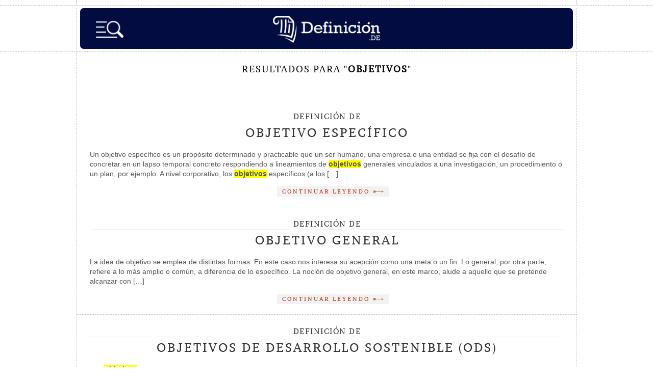

--- FILE ---
content_type: text/html; charset=UTF-8
request_url: https://definicion.de/?s=objetivos
body_size: 5395
content:
<!DOCTYPE html>
<html lang="es">
<head>
	<meta charset="UTF-8" />
    <title> objetivos  Resultados de la búsqueda    - Definición.de</title>
<meta name="robots" content="noindex,follow">	
        	<link rel="profile" href="https://gmpg.org/xfn/11" />
	<link rel="shortcut icon" type="image/x-icon" href="https://definicion.de/wp-content/themes/definicion/images/favicon.ico">
    <link rel="apple-touch-icon" sizes="180x180" href="/favicon/apple-touch-icon.png">
    <link rel="icon" type="image/png" sizes="32x32" href="/favicon/favicon-32x32.png">
    <link rel="icon" type="image/png" sizes="16x16" href="/favicon/favicon-16x16.png">
    <link rel="mask-icon" href="/favicon/safari-pinned-tab.svg" color="#030C40">
    <meta name="msapplication-TileColor" content="#030C40">
    <meta name="theme-color" content="#030C40">

    <link rel="preconnect dns-prefetch" href="https://www.googletagmanager.com">
        <link rel="preconnect dns-prefetch" href="https://securepubads.g.doubleclick.net">
    <link rel="preconnect dns-prefetch" href="https://c.amazon-adsystem.com">
        <link rel="preload" href="https://definicion.de/wp-content/themes/definicion/Brawler.woff2" as="font" type="font/woff2" crossorigin="anonymous">
    <link rel="preload" href="https://definicion.de/wp-content/themes/definicion/stylenew49.css" as="style">
	<link rel="stylesheet" href="https://definicion.de/wp-content/themes/definicion/stylenew49.css" />
	<link rel="pingback" href="https://definicion.de/xmlrpc.php" />	
	<link rel="alternate" type="application/rss+xml" title="RSS 2.0" href="https://definicion.de/feed/" />
	            <meta property="fb:admins" content="804467439" />
<meta name="viewport" content="width=device-width, initial-scale=1">

<script async src="https://securepubads.g.doubleclick.net/tag/js/gpt.js"></script><script src="https://definicion.de/header-js-6.js"></script>

<!-- Google tag (gtag.js) -->
<script async src="https://www.googletagmanager.com/gtag/js?id=G-QQHJ53TZ9Q"></script>
<script>
  window.dataLayer = window.dataLayer || [];
  function gtag(){dataLayer.push(arguments);}
  gtag('js', new Date());

  gtag('config', 'G-QQHJ53TZ9Q');
</script>

   
      


</head>

<body>
	<div class="dashed-bottom" id="upheaderdash">
		<div class="container dashed-left-right">
			<div id="top"></div>
		</div>
	</div>
    
	<div class="dashed-bottom" id="stickyheader">
		<div class="container dashed-left-right">
			<header id="header">
                
                                    <span id="logo" class="left"><a title="Definición.de" href="https://definicion.de"><img width="210" height="53" alt="Definición.de" id="logo-head" src="https://definicion.de/logo.png" srcset="https://definicion.de/logo.png 220w, https://definicion.de/logo-retina.png 438w" sizes="(min-width: 1366px) 220px, (min-width: 1536px) 438px, 100vw" /></a></span>

                <img alt="Buscar" onclick="openSearch()" src="https://definicion.de/lupa-hamburger-nueva.png" id="imagen-lupa" />				<div class="clear">&nbsp;</div>
				
				
			</header>
            
		</div>
		<!--/container-->
	</div>
	<!--/dashed-bottom-->
    
                    
                                                
<style type="text/css">
.searchwp-live-search-results {
	box-sizing:border-box;
	-moz-box-sizing:border-box;
	background:#1c1c1c;
	-webkit-box-shadow:0 0 2px 0 rgba(30,30,30,0.4);
	box-shadow:0 0 2px 0 rgba(30,30,30,0.4);
	border-radius:3px;
	width:315px;
	min-height:175px;
	max-height:300px;
}
.searchwp-live-search-result p {
	font-size:1em;
	padding:1em;
	margin:0;
	border-bottom:1px solid #333;
}

.searchwp-live-search-result:last-of-type p {
	border-bottom:0;
}

.searchwp-live-search-result a {
	display:block;
	white-space:nowrap;
	/*overflow:hidden;*/
	/*text-overflow:ellipsis;*/
    
    color:#fff;
}

.searchwp-live-search-results {
						opacity:0;
						transition:opacity .25s ease-in-out;
						-moz-transition:opacity .25s ease-in-out;
						-webkit-transition:opacity .25s ease-in-out;
						height:0;
						overflow:hidden;
						z-index:9999;
						position:absolute;
						display:none;
					}

					.searchwp-live-search-results-showing {
						display:block;
						opacity:1;
						height:auto;
						overflow:auto;
					}

					.searchwp-live-search-no-results {
						padding:3em 2em 0;
						text-align:center;
    
                        font-size:1em;
                        color:#fff;
	
                        
					}
                    
                    .spinner {color:#fff !important}
</style>
	
	<div class="dashed-bottom">
		<div class="container dashed-left-right">
		<div id="wrap">
			<section id="content" class="archive">
				<div class="dashed-bottom-box-last" style="border-bottom:none">
					<div id="definiciones-referencias-box" class="box-grey"><h3 class="title">Resultados para "<strong>objetivos</strong>"</h3>
                 </div></div>									<article class="ud-item">
					<div class="ud-item-content box-grey">
						<header>
							<h2 class="title-definicion"><a title="Definición de objetivo específico" href="https://definicion.de/objetivo-especifico/">Definición de <strong>objetivo específico</strong></strong></a></h2>
						</header>
						<p>Un objetivo específico es un propósito determinado y practicable que un ser humano, una empresa o una entidad se fija con el desafío de concretar en un lapso temporal concreto respondiendo a lineamientos de <strong style="background:yellow">objetivos</strong> generales vinculados a una investigación, un procedimiento o un plan, por ejemplo. A nivel corporativo, los <strong style="background:yellow">objetivos</strong> específicos (a los [&hellip;]</p>
					</div>
					<a href="https://definicion.de/objetivo-especifico/" class="button">continuar leyendo <span class="icon-arrow-right">&nbsp;</span></a>
				</article>
													<article class="ud-item">
					<div class="ud-item-content box-grey">
						<header>
							<h2 class="title-definicion"><a title="Definición de objetivo general" href="https://definicion.de/objetivo-general/">Definición de <strong>objetivo general</strong></strong></a></h2>
						</header>
						<p>La idea de objetivo se emplea de distintas formas. En este caso nos interesa su acepción como una meta o un fin. Lo general, por otra parte, refiere a lo más amplio o común, a diferencia de lo específico. La noción de objetivo general, en este marco, alude a aquello que se pretende alcanzar con [&hellip;]</p>
					</div>
					<a href="https://definicion.de/objetivo-general/" class="button">continuar leyendo <span class="icon-arrow-right">&nbsp;</span></a>
				</article>
													<article class="ud-item">
					<div class="ud-item-content box-grey">
						<header>
							<h2 class="title-definicion"><a title="Definición de Objetivos de Desarrollo Sostenible (ODS)" href="https://definicion.de/objetivos-de-desarrollo-sostenible-ods/">Definición de <strong>Objetivos de Desarrollo Sostenible (ODS)</strong></strong></a></h2>
						</header>
						<p>Los <strong style="background:yellow">Objetivos</strong> de Desarrollo Sostenible (ODS) son un conjunto de metas que estableció la Asamblea General de la Organización de las Naciones Unidas (ONU) en 2015. Se trata de diecisiete propósitos que se enmarcan en la Agenda 2030 sobre el Desarrollo Sostenible. Los ODS, por lo tanto, son una serie de aspiraciones que se pretenden [&hellip;]</p>
					</div>
					<a href="https://definicion.de/objetivos-de-desarrollo-sostenible-ods/" class="button">continuar leyendo <span class="icon-arrow-right">&nbsp;</span></a>
				</article>
													<article class="ud-item">
					<div class="ud-item-content box-grey">
						<header>
							<h2 class="title-definicion"><a title="Definición de planeación educativa" href="https://definicion.de/planeacion-educativa/">Definición de <strong>planeación educativa</strong></strong></a></h2>
						</header>
						<p>La planeación educativa se encarga de especificar los fines, <strong style="background:yellow">objetivos</strong> y metas de la educación. Gracias a este tipo de planeación, es posible definir qué hacer y con qué recursos y estrategias. La planeación educativa implica la interacción de diversas dimensiones. Por ejemplo, desde el aspecto social, hay que tener en cuenta que la escuela [&hellip;]</p>
					</div>
					<a href="https://definicion.de/planeacion-educativa/" class="button">continuar leyendo <span class="icon-arrow-right">&nbsp;</span></a>
				</article>
													<article class="ud-item">
					<div class="ud-item-content box-grey">
						<header>
							<h2 class="title-definicion"><a title="Definición de plan de vida" href="https://definicion.de/plan-de-vida/">Definición de <strong>plan de vida</strong></strong></a></h2>
						</header>
						<p>Un plan de vida supone la enumeración de los <strong style="background:yellow">objetivos</strong> que una persona quiere lograr a lo largo de su existencia y una guía que propone cómo alcanzarlos. Este plan puede incluir metas personales, profesionales, económicas y espirituales. El plan de vida incluye <strong style="background:yellow">objetivos</strong> a largo plazo: el sujeto puede pensar dónde le gustaría estar [&hellip;]</p>
					</div>
					<a href="https://definicion.de/plan-de-vida/" class="button">continuar leyendo <span class="icon-arrow-right">&nbsp;</span></a>
				</article>
													<article class="ud-item">
					<div class="ud-item-content box-grey">
						<header>
							<h2 class="title-definicion"><a title="Definición de gestión administrativa" href="https://definicion.de/gestion-administrativa/">Definición de <strong>gestión administrativa</strong></strong></a></h2>
						</header>
						<p>La gestión administrativa es la sucesión de tareas que se llevan a cabo en una organización para usar los recursos de la forma más eficiente. Se trata de aquellas actividades que apuntan a orientar los esfuerzos y las acciones en pos de los <strong style="background:yellow">objetivos</strong> corporativos. El concepto también puede hacer referencia al sector o el [&hellip;]</p>
					</div>
					<a href="https://definicion.de/gestion-administrativa/" class="button">continuar leyendo <span class="icon-arrow-right">&nbsp;</span></a>
				</article>
													<article class="ud-item">
					<div class="ud-item-content box-grey">
						<header>
							<h2 class="title-definicion"><a title="Definición de diseño curricular" href="https://definicion.de/diseno-curricular/">Definición de <strong>diseño curricular</strong></strong></a></h2>
						</header>
						<p>Para poder conocer el significado del término diseño curricular se hace necesario, en primer lugar, descubrir el origen etimológico de las dos palabras que le dan forma: -Diseño procede del italiano «disegno», que puede traducirse como «dibujar». -Curricular, por su parte, emana del latín «curriculum», que significa «plan de estudios» y que es fruto de [&hellip;]</p>
					</div>
					<a href="https://definicion.de/diseno-curricular/" class="button">continuar leyendo <span class="icon-arrow-right">&nbsp;</span></a>
				</article>
													<article class="ud-item">
					<div class="ud-item-content box-grey">
						<header>
							<h2 class="title-definicion"><a title="Concepto de evaluación" href="https://definicion.de/evaluacion/">Concepto de <strong>evaluación</strong></strong></a></h2>
						</header>
						<p>El concepto de evaluación se refiere a la acción y a la consecuencia de evaluar, un verbo cuya etimología se remonta al francés évaluer y que permite indicar, valorar, establecer, apreciar o calcular la importancia de una determinada cosa o asunto. Según lo expresa Maccario se trata de un acto donde debe emitirse un juicio [&hellip;]</p>
					</div>
					<a href="https://definicion.de/evaluacion/" class="button">continuar leyendo <span class="icon-arrow-right">&nbsp;</span></a>
				</article>
													<article class="ud-item">
					<div class="ud-item-content box-grey">
						<header>
							<h2 class="title-definicion"><a title="Definición de proyecto educativo" href="https://definicion.de/proyecto-educativo/">Definición de <strong>proyecto educativo</strong></strong></a></h2>
						</header>
						<p>Un proyecto puede ser una idea, un plan o un programa. El concepto se emplea para nombrar al conjunto de las acciones que se ejecutan coordinadamente con el objetivo de alcanzar una cierta meta. Educativo, por su parte, es un adjetivo que califica lo que está vinculado con la educación (la instrucción o formación que [&hellip;]</p>
					</div>
					<a href="https://definicion.de/proyecto-educativo/" class="button">continuar leyendo <span class="icon-arrow-right">&nbsp;</span></a>
				</article>
													<article class="ud-item">
					<div class="ud-item-content box-grey">
						<header>
							<h2 class="title-definicion"><a title="Definición de propuesta pedagógica" href="https://definicion.de/propuesta-pedagogica/">Definición de <strong>propuesta pedagógica</strong></strong></a></h2>
						</header>
						<p>Antes de entrar de lleno en el establecimiento del significado del término propuesta pedagógica, se hace necesario que procedamos a conocer el origen etimológico de las dos palabras que le dan forma: -Propuesta deriva del latín, de “proposita”, que puede traducirse como “puesta adelante” y que es fruto de la suma de dos componentes: el [&hellip;]</p>
					</div>
					<a href="https://definicion.de/propuesta-pedagogica/" class="button">continuar leyendo <span class="icon-arrow-right">&nbsp;</span></a>
				</article>
				                
                <div class="clear"></div>
				<div id="pagination">
					<a href="https://definicion.de/page/2/?s=objetivos" >siguiente &rarr;</a>				</div>	
                
                
                <div class="dashed-bottom-box-last" style="border-bottom:none">
					<div id="definiciones-referencias-box" class="box-grey">
                <br />    
						<h3 class="title">Intenta otra b&uacute;squeda</h3>
                            <span style="font-size:15px;line-height:25px">

<form class="formu" style="background:#fefefe;margin:auto" action="https://definicion.de" method="get" role="search">
				<input type="text" class="buscador abajo" name="s" id="s" value="" required>
				<input type="submit" value="buscar" class="button-orange"/><span class="lupa">&nbsp;</span>
				</form>
                        </span><br /><br />
					</div>
				</div>
                				
				
				
			</section>

			
						
		</div>
		<!--/wrap-->
		</div>
		<!--/container-->
	</div>
	<!--/dashed-bottom-->


	
<div id="myOverlay" class="overlay">
  <span class="closebtn" onclick="closeSearch('search')" title="Cerrar">x</span>
  <div class="overlay-content">
  
    <form action="https://definicion.de" id="overlay-form" method="get" role="search">
      <input type="text" placeholder="Buscar..." name="s" id="s" value="" required />
        <input type="submit" value="" alt="Buscar" id="inputlupaimagen" width="35" height="35" style="background:url(https://definicion.de/lupa-2.png);background-size: contain;border:0;cursor:pointer" />
    </form>
    

        <ul class="temas-menu-hamburga">
  <li id="cs-naturales">
    <input type="checkbox" id="list-item-1">
    <label for="list-item-1" class="first">Ciencias Naturales <i class="arrow down"></i></label>
    <ul>
      <li><a href="https://definicion.de/categoria/anatomia/">Anatomía</a></li>
	<li><a href="https://definicion.de/categoria/astronomia/">Astronomía</a></li>
	<li><a href="https://definicion.de/categoria/biologia/">Biología</a></li>
	<li><a href="https://definicion.de/categoria/fauna/">Fauna</a></li>
	<li><a href="https://definicion.de/categoria/fisica/">Física</a></li>
	<li><a href="https://definicion.de/categoria/flora/">Flora</a></li>
	<li><a href="https://definicion.de/categoria/geologia/">Geología</a></li>
	<li><a href="https://definicion.de/categoria/matematicas/">Matemáticas</a></li>
	<li><a href="https://definicion.de/categoria/quimica/">Química</a></li>
    </ul>
  </li>
  <li id="cs-sociales">
    <input type="checkbox" id="list-item-2">
    <label for="list-item-2">Ciencias Sociales <i class="arrow down"></i></label>
    <ul>
      <li><a href="https://definicion.de/categoria/antropologia/">Antropología</a></li>
	<li><a href="https://definicion.de/categoria/derecho/">Derecho</a></li>
	<li><a href="https://definicion.de/categoria/educacion/">Educación</a></li>
	<li><a href="https://definicion.de/categoria/filosofia/">Filosofía</a></li>
	<li><a href="https://definicion.de/categoria/geografia/">Geografía</a></li>
	<li><a href="https://definicion.de/categoria/historia/">Historia</a></li>
	<li><a href="https://definicion.de/categoria/sociologia/">Sociología</a></li>
    </ul>
  </li>
  <li id="cultura">
    <input type="checkbox" id="list-item-3">
    <label for="list-item-3">Cultura <i class="arrow down"></i></label>
    <ul>
      <li><a href="https://definicion.de/categoria/arquitectura/">Arquitectura</a></li>
	<li><a href="https://definicion.de/categoria/arte/">Arte</a></li>
	<li><a href="https://definicion.de/categoria/diseno/">Diseño</a></li>
	<li><a href="https://definicion.de/categoria/lengua/">Lengua</a></li>
	<li><a href="https://definicion.de/categoria/literatura/">Literatura</a></li>
	<li><a href="https://definicion.de/categoria/mitologia/">Mitología</a></li>
	<li><a href="https://definicion.de/categoria/musica/">Música</a></li>
    </ul>
  </li>
  
  
  <li id="sociedad">
    <input type="checkbox" id="list-item-4">
    <label for="list-item-4">Sociedad <i class="arrow down"></i></label>
    <ul>
      <li><a href="https://definicion.de/categoria/alimentacion/">Alimentación</a></li>
	<li><a href="https://definicion.de/categoria/deporte/">Deporte</a></li>
	<li><a href="https://definicion.de/categoria/ecologia/">Ecología</a></li>
	<li><a href="https://definicion.de/categoria/economia/">Economía</a></li>
	<li><a href="https://definicion.de/categoria/entretenimiento/">Entretenimiento</a></li>
	<li><a href="https://definicion.de/categoria/espiritualidad/">Espiritualidad</a></li>
	<li><a href="https://definicion.de/categoria/laboral/">Laboral</a></li>
	<li><a href="https://definicion.de/categoria/politica/">Política</a></li>
	<li><a href="https://definicion.de/categoria/psicologia/">Psicología</a></li>
	<li><a href="https://definicion.de/categoria/salud/">Salud</a></li>
	<li><a href="https://definicion.de/categoria/tecnologia/">Tecnología</a></li>
	<li><a href="https://definicion.de/categoria/valores/">Valores</a></li>
    </ul>
  </li>
  
  
  
  <li id="az">
    <input type="checkbox" id="list-item-5">
    <label for="list-item-5" class="last">A-Z <i class="arrow down"></i></label>
    <ul>
      <li><a href="https://definicion.de/menu/letra-A/">A</a></li>
		<li><a href="https://definicion.de/menu/letra-B/">B</a></li>
		<li><a href="https://definicion.de/menu/letra-C/">C</a></li>
		<li><a href="https://definicion.de/menu/letra-D/">D</a></li>
		<li><a href="https://definicion.de/menu/letra-E/">E</a></li>
		<li><a href="https://definicion.de/menu/letra-F/">F</a></li>
		<li><a href="https://definicion.de/menu/letra-G/">G</a></li>
		<li><a href="https://definicion.de/menu/letra-H/">H</a></li>
		<li><a href="https://definicion.de/menu/letra-I/">I</a></li>

		<li><a href="https://definicion.de/menu/letra-J/">J</a></li>
		<li><a href="https://definicion.de/menu/letra-K/">K</a></li>
		<li><a href="https://definicion.de/menu/letra-L/">L</a></li>
		<li><a href="https://definicion.de/menu/letra-M/">M</a></li>
		<li><a href="https://definicion.de/menu/letra-N/">N</a></li>

		<li><a href="https://definicion.de/menu/letra-O/">O</a></li>
		<li><a href="https://definicion.de/menu/letra-P/">P</a></li>
		<li><a href="https://definicion.de/menu/letra-Q/">Q</a></li>

		<li><a href="https://definicion.de/menu/letra-R/">R</a></li>
		<li><a href="https://definicion.de/menu/letra-S/">S</a></li>
		<li><a href="https://definicion.de/menu/letra-T/">T</a></li>
		<li><a href="https://definicion.de/menu/letra-U/">U</a></li>
		<li><a href="https://definicion.de/menu/letra-V/">V</a></li>
		<li><a href="https://definicion.de/menu/letra-W/">W</a></li>
		<li><a href="https://definicion.de/menu/letra-X/">X</a></li>
		<li><a href="https://definicion.de/menu/letra-Y/">Y</a></li>
		<li><a href="https://definicion.de/menu/letra-Z/">Z</a></li>
    </ul>
  </li>
</ul>
        
  </div>
</div>

	 
	<div class="dashed-bottom">
		<div class="container dashed-left-right">
			<div id="footer">
				<p>Copyright &copy; 2008-2026 - Definicion.de <br />Queda prohibida la reproducci&oacute;n total o parcial de los contenidos de esta web <br /><a href="https://definicion.de/quienes-somos/">Qui&eacute;nes somos</a> - <a href="https://definicion.de/politica-privacidad/">Privacidad</a> - <a href="https://definicion.de/contactanos/">Contacto</a> -  <a href="#top" class="back-to-top">Arriba &uarr;</a></p>
				<ul>
					<li><img width="50" height="58" loading="lazy" src="https://definicion.de/wp-content/themes/definicion/images/icon-logo.png" alt="Definici&oacute;n.de" title="Definici&oacute;n.de" /></li>
					<li><img width="57" height="57" loading="lazy" src="https://definicion.de/wp-content/themes/definicion/images/icon-copy.png" alt="Copyright &copy; 2008-2026" title="Copyright &copy; 2008-2026" /></li>
					<li><img width="56" height="57" loading="lazy" src="https://definicion.de/wp-content/themes/definicion/images/icon-wp.png" alt="WordPress" title="WordPress" /></li>
				</ul>
			</div>
		</div>
		<!--/container-->
	</div>
	<!--/dashed-bottom-->
	<div class="container dashed-left-right">
		<div id="bottom">&nbsp;</div>
	</div>
	<!--/container-->


 
    <script>var postId = 24490;</script>
    <script defer src="https://definicion.de/footer-js-4.js"></script>

<script defer src="https://static.cloudflareinsights.com/beacon.min.js/vcd15cbe7772f49c399c6a5babf22c1241717689176015" integrity="sha512-ZpsOmlRQV6y907TI0dKBHq9Md29nnaEIPlkf84rnaERnq6zvWvPUqr2ft8M1aS28oN72PdrCzSjY4U6VaAw1EQ==" data-cf-beacon='{"version":"2024.11.0","token":"34e274104cb44a6d9dc010d4495ff2c6","r":1,"server_timing":{"name":{"cfCacheStatus":true,"cfEdge":true,"cfExtPri":true,"cfL4":true,"cfOrigin":true,"cfSpeedBrain":true},"location_startswith":null}}' crossorigin="anonymous"></script>
</body>
</html>

--- FILE ---
content_type: application/javascript; charset=utf-8
request_url: https://fundingchoicesmessages.google.com/f/AGSKWxWN_HcvlLUvJ9hc2wNCoc30KJ6ZNm2sJ5P2bIGgWQWDXqu9nmx2QcE4m6caxBecNw3XLFqCAtePYihz_Awjm7R0kQ0W7OkjbitbGz61xyV8fwj4vA1DzMlhEV4O7xj5Omh6m2v-jrM1P1IXCBalFV0D02EYlwIQ4AcbvKgsNcsY0s6OCNAQAOBr2DJi/_/ad_button.-web-advert-/topads3.&adclient=-adsscript.
body_size: -1293
content:
window['dd44db91-50fd-4f73-954a-c6654a676245'] = true;